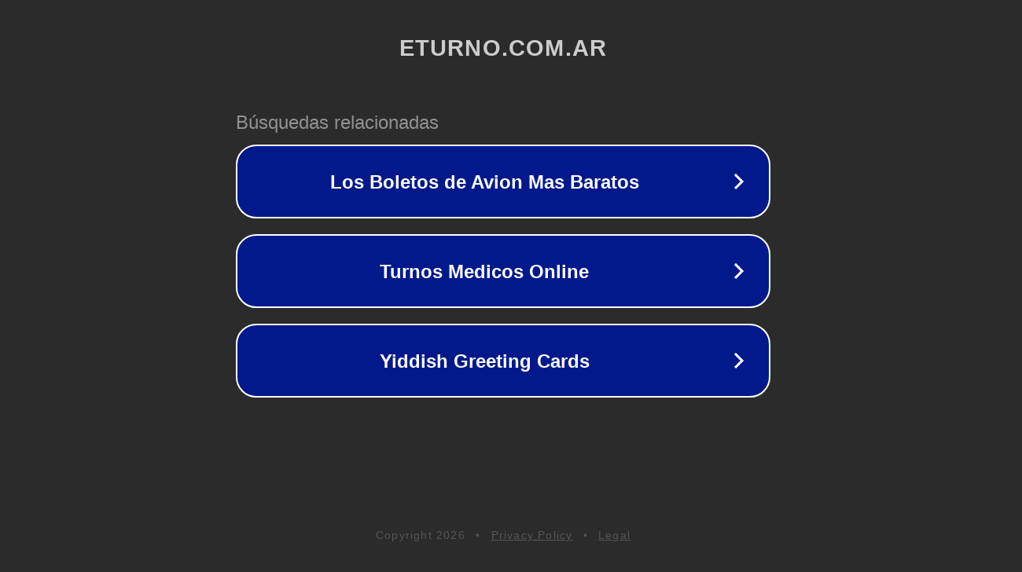

--- FILE ---
content_type: text/html; charset=utf-8
request_url: https://eturno.com.ar/hospital-espanol-de-mendoza/
body_size: 1082
content:
<!doctype html>
<html data-adblockkey="MFwwDQYJKoZIhvcNAQEBBQADSwAwSAJBANDrp2lz7AOmADaN8tA50LsWcjLFyQFcb/P2Txc58oYOeILb3vBw7J6f4pamkAQVSQuqYsKx3YzdUHCvbVZvFUsCAwEAAQ==_fxcxZ73TMMNs2SqGZXZRcl2u8M2iESk5GwIE72SpCPbPt2cpCIJIYakFX+RUroNO+lz//Ynjx5Ytg6sn/zSx9g==" lang="en" style="background: #2B2B2B;">
<head>
    <meta charset="utf-8">
    <meta name="viewport" content="width=device-width, initial-scale=1">
    <link rel="icon" href="[data-uri]">
    <link rel="preconnect" href="https://www.google.com" crossorigin>
</head>
<body>
<div id="target" style="opacity: 0"></div>
<script>window.park = "[base64]";</script>
<script src="/bekmdJvlz.js"></script>
</body>
</html>
